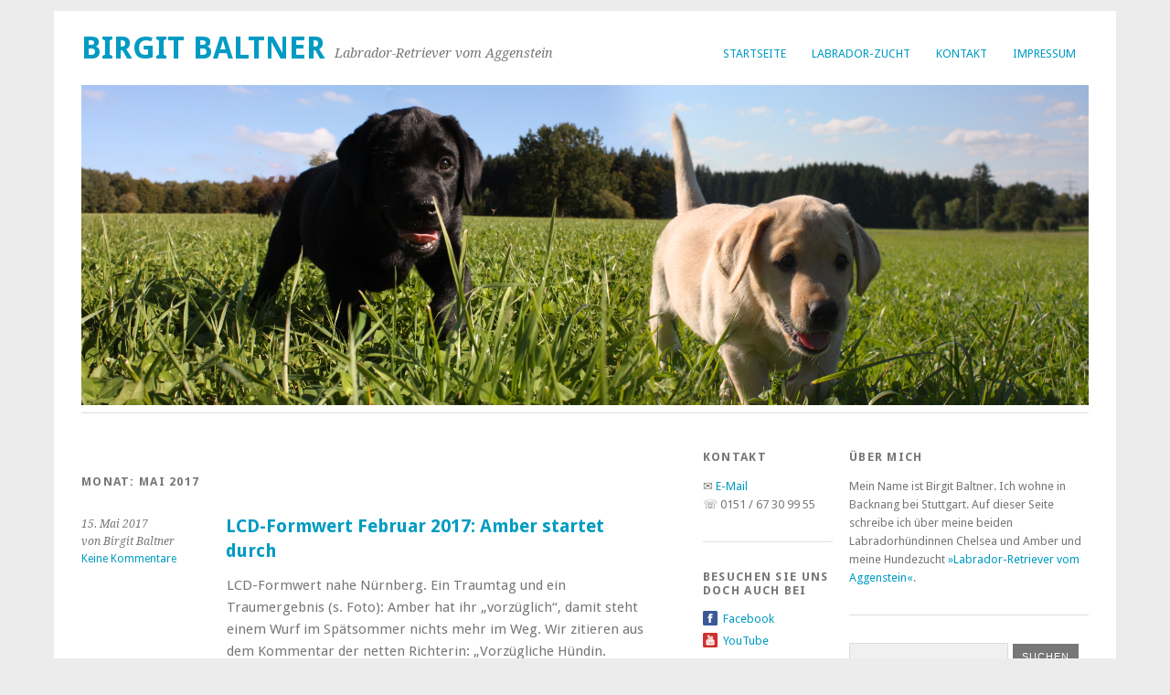

--- FILE ---
content_type: text/html; charset=UTF-8
request_url: http://www.birgit-baltner.de/2017/05/
body_size: 6694
content:
<!DOCTYPE html>
<html lang="de">
<head>
	<meta charset="UTF-8" />
	<meta name="viewport" content="width=device-width, initial-scale=1.0, maximum-scale=1.0, user-scalable=0">
	<title>Mai | 2017 | </title>
	<link rel="profile" href="http://gmpg.org/xfn/11">
	<link rel="pingback" href="http://www.birgit-baltner.de/xmlrpc.php">
	<!--[if lt IE 9]>
	<script src="http://www.birgit-baltner.de/wp-content/themes/yoko/js/html5.js" type="text/javascript"></script>
	<![endif]-->
	<title>Mai 2017 &#8211; Birgit Baltner</title>
<link rel='dns-prefetch' href='//s0.wp.com' />
<link rel='dns-prefetch' href='//s.gravatar.com' />
<link rel='dns-prefetch' href='//fonts.googleapis.com' />
<link rel='dns-prefetch' href='//s.w.org' />
<link rel="alternate" type="application/rss+xml" title="Birgit Baltner &raquo; Feed" href="http://www.birgit-baltner.de/feed/" />
<link rel="alternate" type="application/rss+xml" title="Birgit Baltner &raquo; Kommentar-Feed" href="http://www.birgit-baltner.de/comments/feed/" />
		<script type="text/javascript">
			window._wpemojiSettings = {"baseUrl":"https:\/\/s.w.org\/images\/core\/emoji\/2.3\/72x72\/","ext":".png","svgUrl":"https:\/\/s.w.org\/images\/core\/emoji\/2.3\/svg\/","svgExt":".svg","source":{"concatemoji":"http:\/\/www.birgit-baltner.de\/wp-includes\/js\/wp-emoji-release.min.js?ver=4.8.25"}};
			!function(t,a,e){var r,i,n,o=a.createElement("canvas"),l=o.getContext&&o.getContext("2d");function c(t){var e=a.createElement("script");e.src=t,e.defer=e.type="text/javascript",a.getElementsByTagName("head")[0].appendChild(e)}for(n=Array("flag","emoji4"),e.supports={everything:!0,everythingExceptFlag:!0},i=0;i<n.length;i++)e.supports[n[i]]=function(t){var e,a=String.fromCharCode;if(!l||!l.fillText)return!1;switch(l.clearRect(0,0,o.width,o.height),l.textBaseline="top",l.font="600 32px Arial",t){case"flag":return(l.fillText(a(55356,56826,55356,56819),0,0),e=o.toDataURL(),l.clearRect(0,0,o.width,o.height),l.fillText(a(55356,56826,8203,55356,56819),0,0),e===o.toDataURL())?!1:(l.clearRect(0,0,o.width,o.height),l.fillText(a(55356,57332,56128,56423,56128,56418,56128,56421,56128,56430,56128,56423,56128,56447),0,0),e=o.toDataURL(),l.clearRect(0,0,o.width,o.height),l.fillText(a(55356,57332,8203,56128,56423,8203,56128,56418,8203,56128,56421,8203,56128,56430,8203,56128,56423,8203,56128,56447),0,0),e!==o.toDataURL());case"emoji4":return l.fillText(a(55358,56794,8205,9794,65039),0,0),e=o.toDataURL(),l.clearRect(0,0,o.width,o.height),l.fillText(a(55358,56794,8203,9794,65039),0,0),e!==o.toDataURL()}return!1}(n[i]),e.supports.everything=e.supports.everything&&e.supports[n[i]],"flag"!==n[i]&&(e.supports.everythingExceptFlag=e.supports.everythingExceptFlag&&e.supports[n[i]]);e.supports.everythingExceptFlag=e.supports.everythingExceptFlag&&!e.supports.flag,e.DOMReady=!1,e.readyCallback=function(){e.DOMReady=!0},e.supports.everything||(r=function(){e.readyCallback()},a.addEventListener?(a.addEventListener("DOMContentLoaded",r,!1),t.addEventListener("load",r,!1)):(t.attachEvent("onload",r),a.attachEvent("onreadystatechange",function(){"complete"===a.readyState&&e.readyCallback()})),(r=e.source||{}).concatemoji?c(r.concatemoji):r.wpemoji&&r.twemoji&&(c(r.twemoji),c(r.wpemoji)))}(window,document,window._wpemojiSettings);
		</script>
		<style type="text/css">
img.wp-smiley,
img.emoji {
	display: inline !important;
	border: none !important;
	box-shadow: none !important;
	height: 1em !important;
	width: 1em !important;
	margin: 0 .07em !important;
	vertical-align: -0.1em !important;
	background: none !important;
	padding: 0 !important;
}
</style>
<link rel='stylesheet' id='contact-form-7-css'  href='http://www.birgit-baltner.de/wp-content/plugins/contact-form-7/includes/css/styles.css?ver=4.9' type='text/css' media='all' />
<link rel='stylesheet' id='yoko-fonts-css'  href='//fonts.googleapis.com/css?family=Droid+Sans%3A400%2C700%7CDroid+Serif%3A400%2C700%2C400italic%2C700italic&#038;subset=latin%2Clatin-ext' type='text/css' media='all' />
<link rel='stylesheet' id='yoko-style-css'  href='http://www.birgit-baltner.de/wp-content/themes/yoko/style.css?ver=2013-10-21' type='text/css' media='all' />
<link rel='stylesheet' id='jetpack_css-css'  href='http://www.birgit-baltner.de/wp-content/plugins/jetpack/css/jetpack.css?ver=5.3.4' type='text/css' media='all' />
<link rel='stylesheet' id='mediaelementjs-styles-css'  href='http://www.birgit-baltner.de/wp-content/plugins/media-element-html5-video-and-audio-player/mediaelement/v4/mediaelementplayer.min.css?ver=4.8.25' type='text/css' media='all' />
<link rel='stylesheet' id='mediaelementjs-styles-legacy-css'  href='http://www.birgit-baltner.de/wp-content/plugins/media-element-html5-video-and-audio-player/mediaelement/v4/mediaelementplayer-legacy.min.css?ver=4.8.25' type='text/css' media='all' />
<script type='text/javascript' src='https://ajax.googleapis.com/ajax/libs/prototype/1.7.1.0/prototype.js?ver=1.7.1'></script>
<script type='text/javascript' src='https://ajax.googleapis.com/ajax/libs/scriptaculous/1.9.0/scriptaculous.js?ver=1.9.0'></script>
<script type='text/javascript' src='https://ajax.googleapis.com/ajax/libs/scriptaculous/1.9.0/effects.js?ver=1.9.0'></script>
<script type='text/javascript' src='http://www.birgit-baltner.de/wp-content/plugins/lightbox-2/lightbox.js?ver=1.8'></script>
<script type='text/javascript' src='http://www.birgit-baltner.de/wp-includes/js/jquery/jquery.js?ver=1.12.4'></script>
<script type='text/javascript' src='http://www.birgit-baltner.de/wp-includes/js/jquery/jquery-migrate.min.js?ver=1.4.1'></script>
<script type='text/javascript' src='http://www.birgit-baltner.de/wp-content/plugins/media-element-html5-video-and-audio-player/mediaelement/v4/mediaelement-and-player.min.js?ver=4.2.8'></script>
<link rel='https://api.w.org/' href='http://www.birgit-baltner.de/wp-json/' />
<link rel="EditURI" type="application/rsd+xml" title="RSD" href="http://www.birgit-baltner.de/xmlrpc.php?rsd" />
<link rel="wlwmanifest" type="application/wlwmanifest+xml" href="http://www.birgit-baltner.de/wp-includes/wlwmanifest.xml" /> 
<meta name="generator" content="WordPress 4.8.25" />

	<!-- begin lightbox scripts -->
	<script type="text/javascript">
    //<![CDATA[
    document.write('<link rel="stylesheet" href="http://www.birgit-baltner.de/wp-content/plugins/lightbox-2/Themes/Black/lightbox.css" type="text/css" media="screen" />');
    //]]>
    </script>
	<!-- end lightbox scripts -->

<link rel='dns-prefetch' href='//v0.wordpress.com'/>
	<style type="text/css" id="yoko-themeoptions-css">
		a {color: #009BC2;}
		#content .single-entry-header h1.entry-title {color: #009BC2!important;}
		input#submit:hover {background-color: #009BC2!important;}
		#content .page-entry-header h1.entry-title {color: #009BC2!important;}
		.searchsubmit:hover {background-color: #009BC2!important;}
	</style>
    			<style type="text/css" id="wp-custom-css">
				/*
Füge deinen eigenen CSS-Code nach diesem Kommentar hinter dem abschließenden Schrägstrich ein. 

Klicke auf das Hilfe-Symbol oben, um mehr zu erfahren.
*/

.single-entry-content ul li {
  font-size: 15px;
	line-height: 24px;
}			</style>
		</head>

<body class="archive date">
<div id="page" class="clearfix">
	<header id="branding">
		<nav id="mainnav" class="clearfix">
			<div class="menu-hauptnavi-container"><ul id="menu-hauptnavi" class="menu"><li id="menu-item-19" class="menu-item menu-item-type-custom menu-item-object-custom menu-item-home menu-item-19"><a href="http://www.birgit-baltner.de/">Startseite</a></li>
<li id="menu-item-18" class="menu-item menu-item-type-post_type menu-item-object-page menu-item-has-children menu-item-18"><a href="http://www.birgit-baltner.de/labrador/">Labrador-Zucht</a>
<ul  class="sub-menu">
	<li id="menu-item-1176" class="menu-item menu-item-type-post_type menu-item-object-page menu-item-1176"><a href="http://www.birgit-baltner.de/labrador/a-wurf/">A-Wurf</a></li>
	<li id="menu-item-1156" class="menu-item menu-item-type-post_type menu-item-object-page menu-item-1156"><a href="http://www.birgit-baltner.de/labrador/b-wurf/">B-Wurf</a></li>
	<li id="menu-item-1175" class="menu-item menu-item-type-post_type menu-item-object-page menu-item-1175"><a href="http://www.birgit-baltner.de/labrador/c-wurf/">C-Wurf</a></li>
</ul>
</li>
<li id="menu-item-17" class="menu-item menu-item-type-post_type menu-item-object-page menu-item-17"><a href="http://www.birgit-baltner.de/kontakt/">Kontakt</a></li>
<li id="menu-item-24" class="menu-item menu-item-type-post_type menu-item-object-page menu-item-24"><a href="http://www.birgit-baltner.de/impressum/">Impressum</a></li>
</ul></div>		</nav><!-- end mainnav -->

		
		<hgroup id="site-title">
					<h1><a href="http://www.birgit-baltner.de/" title="Birgit Baltner">Birgit Baltner</a></h1>
				<h2 id="site-description">Labrador-Retriever vom Aggenstein</h2>
				</hgroup><!-- end site-title -->

        						<img src="http://www.birgit-baltner.de/wp-content/uploads/2017/08/welpen_2012_2.jpg" class="headerimage" width="1102" height="350" alt="" /><!-- end headerimage -->
										<div class="clear"></div>

		<nav id="subnav">
					</nav><!-- end subnav -->
</header><!-- end header -->
<div id="wrap">
<div id="main">

	<div id="content">
				
				<header class="page-header">
					<h1 class="page-title">Monat: Mai 2017</h1>				</header><!-- end page header -->

				
								
					
<article id="post-966" class="post-966 post type-post status-publish format-standard hentry category-b-wurf tag-aggenstein tag-amber tag-labrador tag-lcd tag-welpen tag-zucht">

	<div class="entry-details">
				<p>15. Mai 2017<br/>
		von Birgit Baltner<br/>
		<a href="http://www.birgit-baltner.de/lcd-formwert-februar-2017-amber-startet-durch/#respond">Keine Kommentare</a></p>
	</div><!-- end entry-details -->
    
	<header class="entry-header">
			<h2 class="entry-title"><a href="http://www.birgit-baltner.de/lcd-formwert-februar-2017-amber-startet-durch/" title="Permanentlink zu LCD-Formwert Februar 2017: Amber startet durch" rel="bookmark">LCD-Formwert Februar 2017: Amber startet durch</a></h2>
	</header><!-- end entry-header -->
        
	<div class="entry-content">
					<p>LCD-Formwert nahe Nürnberg. Ein Traumtag und ein Traumergebnis (s. Foto): Amber hat ihr &#8222;vorzüglich&#8220;, damit steht einem Wurf im Spätsommer nichts mehr im Weg. Wir zitieren aus dem Kommentar der netten Richterin: &#8222;Vorzügliche Hündin. Femininer Kopf, korrekt in allen Teilen. &hellip; <a href="http://www.birgit-baltner.de/lcd-formwert-februar-2017-amber-startet-durch/">Weiterlesen <span class="meta-nav">&rarr;</span></a></p>
			
				
		<footer class="entry-meta">
			<p>			Kategorien: <a href="http://www.birgit-baltner.de/category/labrador-zucht/b-wurf/" rel="category tag">B-Wurf</a> | 
									Schlagwörter: <a href="http://www.birgit-baltner.de/tag/aggenstein/" rel="tag">Aggenstein</a>, <a href="http://www.birgit-baltner.de/tag/amber/" rel="tag">Amber</a>, <a href="http://www.birgit-baltner.de/tag/labrador/" rel="tag">Labrador</a>, <a href="http://www.birgit-baltner.de/tag/lcd/" rel="tag">LCD</a>, <a href="http://www.birgit-baltner.de/tag/welpen/" rel="tag">Welpen</a>, <a href="http://www.birgit-baltner.de/tag/zucht/" rel="tag">Zucht</a> | 
						<a href="http://www.birgit-baltner.de/lcd-formwert-februar-2017-amber-startet-durch/">permalink</a>
			</p>
	</footer><!-- end entry-meta -->
	</div><!-- end entry-content -->
			
</article><!-- end post-966 -->
				
									</div><!-- end content -->


<div id="secondary" class="widget-area" role="complementary">
			<aside id="text-7" class="widget widget_text"><h3 class="widget-title">Kontakt</h3>			<div class="textwidget">&#9993; <a href="mailto:birgit.baltner@googlemail.com">E-Mail</a><br>
&#9743; 0151 / 67 30 99 55</div>
		</aside><aside id="social_links-3" class="widget widget_social_links"><h3 class="widget-title">Besuchen Sie uns doch auch bei</h3><ul><li class="widget_sociallinks"><a href="https://www.facebook.com/pages/Labrador-Zwinger-vom-Aggenstein/443706545648511" class="facebook" target="_blank">Facebook</a></li>  <li class="widget_sociallinks"><a href="https://www.youtube.com/playlist?list=PLzATrgOEkRlAyi1rWKaWvFcjWh8WgNR1e" class="youtube" target="_blank">YouTube</a></li></ul></aside><aside id="nav_menu-3" class="widget widget_nav_menu"><h3 class="widget-title">A-Wurf</h3><div class="menu-a-wurf-container"><ul id="menu-a-wurf" class="menu"><li id="menu-item-1157" class="menu-item menu-item-type-post_type menu-item-object-page menu-item-1157"><a href="http://www.birgit-baltner.de/labrador/a-wurf/welpe-a-7/">Asterix (schwarz)</a></li>
<li id="menu-item-1158" class="menu-item menu-item-type-post_type menu-item-object-page menu-item-1158"><a href="http://www.birgit-baltner.de/labrador/a-wurf/welpe-a-6/">Amy (schwarz)</a></li>
<li id="menu-item-1159" class="menu-item menu-item-type-post_type menu-item-object-page menu-item-1159"><a href="http://www.birgit-baltner.de/labrador/a-wurf/welpe-a-5/">Apollo (blond)</a></li>
<li id="menu-item-1160" class="menu-item menu-item-type-post_type menu-item-object-page menu-item-1160"><a href="http://www.birgit-baltner.de/labrador/a-wurf/welpe-a-4/">Amber (blond)</a></li>
<li id="menu-item-1161" class="menu-item menu-item-type-post_type menu-item-object-page menu-item-1161"><a href="http://www.birgit-baltner.de/labrador/a-wurf/welpe-a-3/">Amadeus (schwarz)</a></li>
<li id="menu-item-1162" class="menu-item menu-item-type-post_type menu-item-object-page menu-item-1162"><a href="http://www.birgit-baltner.de/labrador/a-wurf/welpe-a-2/">Adam (schwarz)</a></li>
<li id="menu-item-1163" class="menu-item menu-item-type-post_type menu-item-object-page menu-item-1163"><a href="http://www.birgit-baltner.de/labrador/a-wurf/welpe-a-1/">Arthur (blond)</a></li>
</ul></div></aside><aside id="nav_menu-4" class="widget widget_nav_menu"><h3 class="widget-title">B-Wurf</h3><div class="menu-b-wurf-container"><ul id="menu-b-wurf" class="menu"><li id="menu-item-1164" class="menu-item menu-item-type-post_type menu-item-object-page menu-item-1164"><a href="http://www.birgit-baltner.de/labrador/b-wurf/beatles/">Beatles (Ruby)</a></li>
<li id="menu-item-1169" class="menu-item menu-item-type-post_type menu-item-object-page menu-item-1169"><a href="http://www.birgit-baltner.de/labrador/b-wurf/bubbles/">Bubbles</a></li>
</ul></div></aside><aside id="nav_menu-5" class="widget widget_nav_menu"><h3 class="widget-title">C-Wurf</h3><div class="menu-c-wurf-container"><ul id="menu-c-wurf" class="menu"><li id="menu-item-1322" class="menu-item menu-item-type-post_type menu-item-object-page menu-item-1322"><a href="http://www.birgit-baltner.de/labrador/c-wurf/celeste/">Celeste</a></li>
<li id="menu-item-1323" class="menu-item menu-item-type-post_type menu-item-object-page menu-item-1323"><a href="http://www.birgit-baltner.de/labrador/c-wurf/cathy/">Cathy</a></li>
<li id="menu-item-1324" class="menu-item menu-item-type-post_type menu-item-object-page menu-item-1324"><a href="http://www.birgit-baltner.de/labrador/c-wurf/cara/">Cara</a></li>
<li id="menu-item-1325" class="menu-item menu-item-type-post_type menu-item-object-page menu-item-1325"><a href="http://www.birgit-baltner.de/labrador/c-wurf/calea/">Calea</a></li>
<li id="menu-item-1326" class="menu-item menu-item-type-post_type menu-item-object-page menu-item-1326"><a href="http://www.birgit-baltner.de/labrador/c-wurf/connor/">Connor</a></li>
<li id="menu-item-1327" class="menu-item menu-item-type-post_type menu-item-object-page menu-item-1327"><a href="http://www.birgit-baltner.de/labrador/c-wurf/clifford/">Clifford</a></li>
<li id="menu-item-1328" class="menu-item menu-item-type-post_type menu-item-object-page menu-item-1328"><a href="http://www.birgit-baltner.de/labrador/c-wurf/cosmo/">Cosmo</a></li>
<li id="menu-item-1329" class="menu-item menu-item-type-post_type menu-item-object-page menu-item-1329"><a href="http://www.birgit-baltner.de/labrador/c-wurf/cassius/">Cassius</a></li>
<li id="menu-item-1332" class="menu-item menu-item-type-post_type menu-item-object-page menu-item-1332"><a href="http://www.birgit-baltner.de/labrador/c-wurf/ciela/">Ciela</a></li>
</ul></div></aside><aside id="categories-3" class="widget widget_categories"><h3 class="widget-title">Blog-Kategorien</h3>		<ul>
	<li class="cat-item cat-item-1"><a href="http://www.birgit-baltner.de/category/allgemein/" >Allgemein</a>
</li>
	<li class="cat-item cat-item-4"><a href="http://www.birgit-baltner.de/category/labrador-zucht/" >Labrador-Zucht</a>
<ul class='children'>
	<li class="cat-item cat-item-27"><a href="http://www.birgit-baltner.de/category/labrador-zucht/a-wurf/" >A-Wurf</a>
</li>
	<li class="cat-item cat-item-74"><a href="http://www.birgit-baltner.de/category/labrador-zucht/b-wurf/" >B-Wurf</a>
</li>
	<li class="cat-item cat-item-88"><a href="http://www.birgit-baltner.de/category/labrador-zucht/c-wurf/" >C-Wurf</a>
</li>
</ul>
</li>
		</ul>
</aside><aside id="archives-3" class="widget widget_archive"><h3 class="widget-title">Archive</h3>		<ul>
			<li><a href='http://www.birgit-baltner.de/2024/01/'>Januar 2024</a></li>
	<li><a href='http://www.birgit-baltner.de/2019/07/'>Juli 2019</a></li>
	<li><a href='http://www.birgit-baltner.de/2019/06/'>Juni 2019</a></li>
	<li><a href='http://www.birgit-baltner.de/2019/05/'>Mai 2019</a></li>
	<li><a href='http://www.birgit-baltner.de/2019/04/'>April 2019</a></li>
	<li><a href='http://www.birgit-baltner.de/2017/10/'>Oktober 2017</a></li>
	<li><a href='http://www.birgit-baltner.de/2017/09/'>September 2017</a></li>
	<li><a href='http://www.birgit-baltner.de/2017/08/'>August 2017</a></li>
	<li><a href='http://www.birgit-baltner.de/2017/05/'>Mai 2017</a></li>
	<li><a href='http://www.birgit-baltner.de/2015/12/'>Dezember 2015</a></li>
	<li><a href='http://www.birgit-baltner.de/2015/06/'>Juni 2015</a></li>
	<li><a href='http://www.birgit-baltner.de/2015/03/'>März 2015</a></li>
	<li><a href='http://www.birgit-baltner.de/2014/07/'>Juli 2014</a></li>
	<li><a href='http://www.birgit-baltner.de/2014/05/'>Mai 2014</a></li>
	<li><a href='http://www.birgit-baltner.de/2014/02/'>Februar 2014</a></li>
	<li><a href='http://www.birgit-baltner.de/2014/01/'>Januar 2014</a></li>
	<li><a href='http://www.birgit-baltner.de/2013/11/'>November 2013</a></li>
	<li><a href='http://www.birgit-baltner.de/2013/10/'>Oktober 2013</a></li>
	<li><a href='http://www.birgit-baltner.de/2013/09/'>September 2013</a></li>
	<li><a href='http://www.birgit-baltner.de/2013/08/'>August 2013</a></li>
	<li><a href='http://www.birgit-baltner.de/2013/07/'>Juli 2013</a></li>
	<li><a href='http://www.birgit-baltner.de/2013/06/'>Juni 2013</a></li>
	<li><a href='http://www.birgit-baltner.de/2013/05/'>Mai 2013</a></li>
	<li><a href='http://www.birgit-baltner.de/2013/04/'>April 2013</a></li>
	<li><a href='http://www.birgit-baltner.de/2013/03/'>März 2013</a></li>
	<li><a href='http://www.birgit-baltner.de/2013/02/'>Februar 2013</a></li>
	<li><a href='http://www.birgit-baltner.de/2013/01/'>Januar 2013</a></li>
	<li><a href='http://www.birgit-baltner.de/2012/12/'>Dezember 2012</a></li>
	<li><a href='http://www.birgit-baltner.de/2012/11/'>November 2012</a></li>
	<li><a href='http://www.birgit-baltner.de/2012/10/'>Oktober 2012</a></li>
	<li><a href='http://www.birgit-baltner.de/2012/09/'>September 2012</a></li>
	<li><a href='http://www.birgit-baltner.de/2012/08/'>August 2012</a></li>
	<li><a href='http://www.birgit-baltner.de/2012/07/'>Juli 2012</a></li>
	<li><a href='http://www.birgit-baltner.de/2012/06/'>Juni 2012</a></li>
	<li><a href='http://www.birgit-baltner.de/2012/05/'>Mai 2012</a></li>
	<li><a href='http://www.birgit-baltner.de/2012/01/'>Januar 2012</a></li>
	<li><a href='http://www.birgit-baltner.de/2011/12/'>Dezember 2011</a></li>
	<li><a href='http://www.birgit-baltner.de/2011/11/'>November 2011</a></li>
		</ul>
		</aside><aside id="rss_links-3" class="widget widget_rss_links"><h3 class="widget-title">RSS-Feeds</h3><ul><li><a target="_self" href="http://www.birgit-baltner.de/feed/" title="Beiträge abonnieren">RSS - Beiträge</a></li></ul>
</aside>		</div><!-- #secondary .widget-area -->
</div><!-- end main -->

		<div id="tertiary" class="widget-area" role="complementary">
			<aside id="text-3" class="widget widget_text"><h3 class="widget-title">Über mich</h3>			<div class="textwidget">Mein Name ist Birgit Baltner. Ich wohne in Backnang bei Stuttgart. Auf dieser Seite schreibe ich über meine beiden Labradorhündinnen Chelsea und Amber und meine Hundezucht <a href="http://www.birgit-baltner.de/labrador/">»Labrador-Retriever vom Aggenstein«</a>. </div>
		</aside><aside id="search-3" class="widget widget_search"><form role="search" method="get" class="searchform" action="http://www.birgit-baltner.de/" >
    <div>
    <input type="text" class="search-input" value="" name="s" id="s" />
    <input type="submit" class="searchsubmit" value="Suchen" />
    </div>
    </form></aside>		<aside id="recent-posts-3" class="widget widget_recent_entries">		<h3 class="widget-title">Die neuesten Beiträge</h3>		<ul>
					<li>
				<a href="http://www.birgit-baltner.de/info-fuer-welpeninteressenten/">Labrador-Welpen abzugeben! Alle Infos hier!</a>
						</li>
					<li>
				<a href="http://www.birgit-baltner.de/c-wurf-tag-62-bis-67-die-uebergabe-labradorwelpen-vom-aggenstein/">C-Wurf, Tag 62 bis 67: Die Übergabe – Labradorwelpen vom Aggenstein</a>
						</li>
					<li>
				<a href="http://www.birgit-baltner.de/c-wurf-tag-61-autofahrt-und-halsumfang-labradorwelpen-vom-aggenstein/">C-Wurf, Tag 61: Autofahrt und Halsumfang – Labradorwelpen vom Aggenstein</a>
						</li>
					<li>
				<a href="http://www.birgit-baltner.de/c-wurf-tag-55-bis-61-gross-groesser-abschiedsstimmung-labradorwelpen-vom-aggenstein/">C-Wurf, Tag 55 bis 61: Groß, größer, Abschiedsstimmung – Labradorwelpen vom Aggenstein</a>
						</li>
					<li>
				<a href="http://www.birgit-baltner.de/c-wurf-tag-49-bis-54-wow-sind-die-gross-labradorwelpen-vom-aggenstein/">C-Wurf, Tag 49 bis 54: Wow, sind die groß! – Labradorwelpen vom Aggenstein</a>
						</li>
				</ul>
		</aside>		<aside id="linkcat-2" class="widget widget_links"><h3 class="widget-title">Links</h3>
	<ul class='xoxo blogroll'>
<li><a href="http://antonammichelbach.blogspot.de/" title="Der Blog von Anton (Asterix)">Anton (Asterix) hat seinen eigenen Blog!</a></li>
<li><a href="http://www.barf-fuer-hunde.de" target="_blank">Barf für Hunde</a></li>
<li><a href="http://www.drc.de/">Deutscher Retriever Club (DRC)</a></li>
<li><a href="http://www.labrador.de" target="_blank">Labrador Club Deutschland</a></li>
<li><a href="http://www.vomsuderholz.de/" title="Hier wohnt der Deckrüde für unseren C-Wurf.">Labrador Retriever vom Suderholz</a></li>
<li><a href="http://www.von-der-strumpelburg.de/home.html" title="Hier ist Erwin zuhause">Labrador von der Strumpelburg</a></li>
<li><a href="http://labrador-ulm.de/" target="_blank">Labradors vom Schmiehetal</a></li>
<li><a href="http://labrador-koeln.jimdo.com/" title="Schwester-Zwinger in Köln">Labradorzucht AufSechzigMorgen</a></li>

	</ul>
</aside>
<aside id="text-4" class="widget widget_text"><h3 class="widget-title">Züchter im</h3>			<div class="textwidget"><p style="margin-bottom: 20px;">Labrador Club Deutschland e.V. (LCD)
<img style="margin-left: 60px;" src="http://www.birgit-baltner.de/wp-content/uploads/2012/06/lcd.jpeg" href="http://www.labrador.de" width="100px"></p>

<p style="margin-bottom: 20px;">Verein für das deutsche Hundewesen (VDH)
<img style="margin-left: 60px;" src="http://www.birgit-baltner.de/wp-content/uploads/2012/06/vdh.jpg" href="http://www.vhd.de" width="100px"></p>

<p>Fédération Cynologique Internationale (FCI)
<img style="margin-left: 60px;" src="http://www.birgit-baltner.de/wp-content/uploads/2012/06/fci.png" href="http://www.fci.be" width="100px"></p>

</div>
		</aside><aside id="text-8" class="widget widget_text"><h3 class="widget-title">Mitglied im</h3>			<div class="textwidget"><p style="margin-bottom: 20px;">Deutscher Retriever Club (DRC)
<img style="margin-left: 60px;" src="http://www.birgit-baltner.de/wp-content/uploads/2017/08/drc.png" href="http://www.labrador.de" width="100px"></p></div>
		</aside>		</div><!-- end tertiary .widget-area -->
</div><!-- end wrap -->

	<footer id="colophon" class="clearfix">
		<p>Proudly powered by <a href="http://wordpress.org/">WordPress</a><span class="sep"> | </span>Theme: Yoko von <a href="http://www.elmastudio.de/en/themes/">Elmastudio</a></p>
		<a href="#page" class="top">Oben</a>
	</footer><!-- end colophon -->
	
</div><!-- end page -->
	<div style="display:none">
	</div>
<script type='text/javascript'>
/* <![CDATA[ */
var wpcf7 = {"apiSettings":{"root":"http:\/\/www.birgit-baltner.de\/wp-json\/contact-form-7\/v1","namespace":"contact-form-7\/v1"},"recaptcha":{"messages":{"empty":"Bitte best\u00e4tigen Sie, dass Sie keine Maschine sind."}}};
/* ]]> */
</script>
<script type='text/javascript' src='http://www.birgit-baltner.de/wp-content/plugins/contact-form-7/includes/js/scripts.js?ver=4.9'></script>
<script type='text/javascript' src='https://s0.wp.com/wp-content/js/devicepx-jetpack.js?ver=202604'></script>
<script type='text/javascript' src='http://s.gravatar.com/js/gprofiles.js?ver=2026Janaa'></script>
<script type='text/javascript'>
/* <![CDATA[ */
var WPGroHo = {"my_hash":""};
/* ]]> */
</script>
<script type='text/javascript' src='http://www.birgit-baltner.de/wp-content/plugins/jetpack/modules/wpgroho.js?ver=4.8.25'></script>
<script type='text/javascript' src='http://www.birgit-baltner.de/wp-content/themes/yoko/js/smoothscroll.js?ver=1.4'></script>
<script type='text/javascript' src='http://www.birgit-baltner.de/wp-includes/js/wp-embed.min.js?ver=4.8.25'></script>
<script type='text/javascript' src='https://stats.wp.com/e-202604.js' async defer></script>
<script type='text/javascript'>
	_stq = window._stq || [];
	_stq.push([ 'view', {v:'ext',j:'1:5.3.4',blog:'29216189',post:'0',tz:'2',srv:'www.birgit-baltner.de'} ]);
	_stq.push([ 'clickTrackerInit', '29216189', '0' ]);
</script>

</body>
</html>